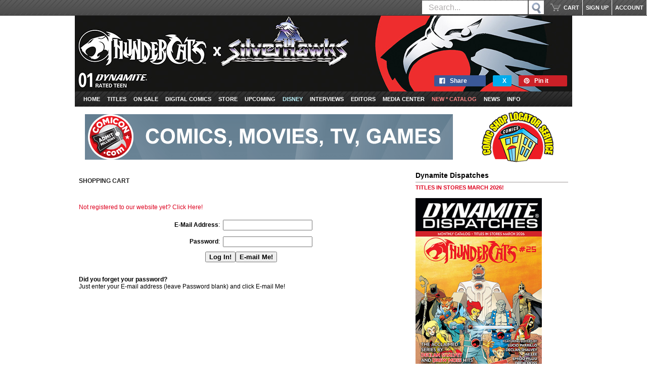

--- FILE ---
content_type: text/html
request_url: https://www.dynamite.com/cgi-bin/additem.pl?C1524103020=1
body_size: 109
content:
<head><META HTTP-EQUIV=Refresh CONTENT="0; URL=/htmlfiles/mycart.html?C1524103020=1&="></head>

--- FILE ---
content_type: text/html
request_url: https://www.dynamite.com/htmlfiles/mycart.html?C1524103020=1&=
body_size: 3572
content:
<!DOCTYPE HTML PUBLIC "-//W3C//DTD HTML 4.01 Transitional//EN" "http://www.w3c.org/TR/1999/REC-html401-19991224/loose.dtd">
<HTML xmlns="http://www.w3.org/1999/xhtml">
<HEAD>
<TITLE>Dynamite - The Official Site | Supernatural, Elvira In Horrorland Trade Paperback, Elvira In Horrorland Hardcover, The Boys and More!</TITLE>
<META name="title" content="Dynamite - The Official Site | Supernatural, Elvira In Horrorland Trade Paperback, Elvira In Horrorland Hardcover, The Boys and More!">

<META content="text/html; charset=utf-8" http-equiv=Content-Type>
<META name=description content="">
<link rel="stylesheet" Title="Dynamite Entertainment" href="DEmain.css" type="text/css" media="screen">
<script src="https://code.jquery.com/jquery-1.8.3.min.js" type="text/javascript"></script>
<script src="dynamite.js"></script>
<script type="text/javascript" src="/boards/external.php?type=JS"></script>
</head>
<body>

<!-- Google tag (gtag.js) -->
<script async src="https://www.googletagmanager.com/gtag/js?id=G-1YZE48H0P4"></script>
<script>
  window.dataLayer = window.dataLayer || [];
  function gtag(){dataLayer.push(arguments);}
  gtag('js', new Date());

  gtag('config', 'G-1YZE48H0P4');
</script>
<DIV id=cusBu3>

	<DIV class=divider><a href=orderref.html>ACCOUNT</a></DIV>

	 	 <script language="JavaScript">
	  	  var dfname = getCookie("dfname");
		  if (dfname) {
			document.write("<DIV class=divider><a href=/cgi-bin/cusopen.pl?logout=access>LOG OUT</a></DIV>");
		  }
			else {
			document.write("<DIV class=divider><a href=signup.html>SIGN UP</a></DIV>");
		  }
	 	 </script>  

  	<DIV class=divider> <A href="mycart.html">CART</A></DIV>  <DIV id=cartIcon> </DIV> 

		<DIV id=search>
			<form action="search2.html" method="get" name="search" id="search"><input type="hidden" name="0" value="19" /><input type="hidden" name="next0" />
			  <DIV id=icon> </DIV>
			<INPUT id=q name="KMPZ" type="text" value="Search..." onFocus="document.search.KMPZ.value=''"></FORM>
		</DIV>

</DIV>



<DIV id="spacer"></DIV>



<DIV id="headerBox">
	<DIV class="contents">

		<div class="social-sharing" data-permalink="http://www.dynamite.com"  style="float: right; padding-left: 35px;">

		    <a target="_blank" href="http://www.facebook.com/sharer.php?u=http://www.dynamite.com" class="share-facebook">
			 <span class="icon icon-facebook"></span>
			 <span class="share-title">Share</span>
			 <span class="share-count">0</span>
		    </a>

		    <a target="_blank" href="http://x.com/share?url=http://www.dynamite.com&text=Dare+to+be+Dynamite!" class="share-twitter">
			 <span class="icon icon-x"></span>
			 <span class="share-title">  X  </span>
		    </a>

		    <a target="_blank" href="http://pinterest.com/pin/create/button/?url=http://www.dynamite.com&media=http://www.dynamite.com/images/Dynamite-Logo-square.png&description=Dare+to+be+Dynamite!" class="share-pinterest">
			 <span class="icon icon-pinterest"></span>
			 <span class="share-title">Pin it</span>
			 <span class="share-count">0</span>
		    </a>
		</div>

	

<DIV id=nav>
<UL>
  <LI style="BORDER-LEFT: #cecece 0px solid" onClick="openURL('/');">
  <DIV>Home</DIV></LI>
  
<!--
  <LI>
  <DIV>Comics</DIV>
  <UL class=sub>
    <LI onClick="openURL('onsale.html');">On Sale &raquo;</LI>
    <LI onClick="openURL('titles.html');">Titles &raquo;</LI>
    <LI onClick="openURL('previews.html');">Previews &raquo;</LI>
  </UL>
</LI>
-->

  <LI onClick="openURL('titles.html');">
  <DIV>Titles</DIV></LI>
  <LI onClick="openURL('onsale.html');">
  <DIV>On Sale</DIV></LI>
  <LI onClick="openURL('/digital/');">
  <DIV>Digital Comics</DIV></LI>
  <LI>
  <DIV onClick="openURL('shop.html');">Store</DIV>

  <UL class=sub>
    <LI onClick="openURL('onsale.html');">On Sale</LI>
    <LI onClick="openURL('comics.html');">Upcoming Comics</LI>
<!--
    <LI onClick="openURL('highenditems.html');">High Ends</LI>
-->
    <LI onClick="openURL('premium.html');">Premium and Signed</LI>
    <LI onClick="openURL('category.html?category=DF-Dynamite_Exclusives');">Exclusives</LI>
  </UL>

</LI>
  <LI onClick="openURL('previews.html');">
  <DIV>Upcoming</DIV></LI>
  <LI onClick="openURL('/disney/');">
  <DIV style="color: #BFF5FD;">Disney</DIV></LI>
  <LI onClick="openURL('interviews.html');">
  <DIV>Interviews</DIV></LI>
<!--
  <LI onClick="openURL('infoDB.html?index=characters');">
  <DIV>Characters</DIV></LI>
  <LI onClick="openURL('infoDB.html?index=creators');">
  <DIV>Creators</DIV></LI>
-->
  <LI onClick="openURL('editor.html');">
  <DIV>Editors</DIV></LI>
  <LI onClick="openURL('mediacenter.html');">
  <DIV>Media Center</DIV></LI>
  <LI onClick="window.open('/htmlfiles/catalog/DynamiteDispatches-Jan4Mar26.pdf');">
  <DIV style="color: #ff8585;">NEW * Catalog</DIV></LI>
  <LI onClick="openURL('news.html');">
  <DIV>News</DIV></LI>
  <LI onClick="openURL('contact.html');">
  <DIV>Info</DIV></LI>
</UL>
</DIV>

</DIV>


</DIV>

<DIV id=spacer></DIV>

<table width="984" border="0" align="center" cellpadding="0" cellspacing="0">
  <tr>
    <td width="988" bgcolor="#FFFFFF"></td>
  </tr>
  <tr>
    <td><div class="spacerHor"></div></td>
  </tr>
  <tr>
    <td><table width="100%" border="0" cellspacing="0" cellpadding="3">
      <tr>
        <td height="90">
<a href="/cgi-bin/adtrack.pl?comicon_banner_101515=http://www.comicon.com&forad=1"><img src="/images/comicon_banner_101515.gif" alt="The All-New Comicon.com! from comicon.com
" border="0" width="728" height="90"></a>
</td>
        <td width="22%" height="100%">

<a href="/cgi-bin/adtrack.pl?csls=comicshoplocator.com" target="_blank"><img src="../images/csls_logo.png" border="0"></a></td>
      </tr>
    </table>
    <div class="spacerHor"><div></td>
  </tr>
  <tr>
    <td><table width="100%" border="0" cellspacing="0" cellpadding="0">
      <tr>
        <td width="657" align="left" valign="top"><table width="100%" border="0" cellspacing="0" cellpadding="0">
          <tr>
            <td bgcolor="#FFFFFF">
			<div class="t"><div class="b"><div class="l"><div class="r"><div class="bl"><div class="br"><div class="tl"><div class="topright">
        <table width="100%" border="0" cellspacing="0" cellpadding="3">
          <tr>
            <td><table width="100%" border="0" cellspacing="0" cellpadding="5">
              <tr>
                <td height="500" valign="top"><div id="MarkMid">
                  <p><strong>SHOPPING CART</strong></p>
                  <p>&nbsp;</p>
                </div><DIV id=indexPlacement>
<p align="left"><a href="signup.html">Not 
                          registered to our website yet? Click Here!</a></p>
                        <form name="form1" method="post" action="/cgi-bin/cusopen.pl">
                          <table width="288" border="0" cellspacing="0" cellpadding="3" align="center" height="105">
				<tr valign="middle"> 
				  <td width="194" align="right"><b>E-Mail 
					Address</b>:</td>
				  <td width="144"> <input type="text" style="font-weight: 700;" name="emailform">				  </td>
				</tr>
				<tr valign="middle"> 
				  <td width="194" align="right"><b>Password</b>:				  </td>
				  <td width="144"> <input type="password" style="font-weight: 700;" name="pass">				  </td>
				</tr>
				<tr align="center" valign="top"> 
				  <td height="33" colspan="2"> <input name="addItemToCartMain" type="hidden" value="C1524103020">
				    <table width="100" border="0" cellspacing="0" cellpadding="0">
					  <tr align="center" valign="middle"> 
						<td width="28%" height="2"> <input type="submit" name="Submit" style="font-weight: 700;" value="Log In!">						</td>
						<td width="30%" height="2"> <input type="submit" name="emailme" style="font-weight: 700;" value="E-mail Me!">						</td>
					  </tr>
				  </table></td>
				</tr>
			  </table>
			  <p align="left"><b>Did 
                        you forget your password?</b><br>
                  Just enter your E-mail address (leave Password 
                  blank) and click E-mail Me!</p>
	  </form>
</DIV>
                    </td>
                </tr>
              
            </table></td>
          </tr>
        </table>
</div></div></div></div></div></div></div></div></td>
          </tr>
        </table></td>
        <td width="9">&nbsp;</td>
        <td width="318" align="left" valign="top"><div class="t"><div class="b"><div class="l"><div class="r"><div class="tl"><div class="topright"><div class="bl"><div class="br">
        <table width="100%" border="0" cellspacing="0" cellpadding="3">
          <tr>
            <td><table width="100%" border="0" cellspacing="0" cellpadding="5">
              <tr>
                <td bgcolor="#FFFFFF"><div id="MarkMid">
<DIV id=Sidebar><DIV class=Title>Dynamite Dispatches</DIV></DIV>
<DIV class=title><a href="/htmlfiles/catalog/DynamiteDispatches-Jan4Mar26.pdf" target="_blank">TITLES IN STORES MARCH 2026!</a></DIV>
<DIV class=spacerVert> </DIV></DIV>
<a href="/htmlfiles/catalog/DynamiteDispatches-Jan4Mar26.pdf" target="_blank"><img src="../images/DynamiteDispatches-Jan4Mar26-Front.jpg" width="250" border="0" align="left"></a>
</DIV>
<DIV id=Sidebar>
<div class="news" id="onSaleNow">LOADING ...</div>
	<script type="text/javascript">
	ajax_loadContent('onSaleNow','/cgi-bin/sidebar.pl?read=onSaleWhole&show=');
	</script>
</DIV>
<div id="MarkMid">

	<DIV id=Sidebar>
		<DIV class=Title>Creator Interviews</DIV>
	</DIV>

	<DIV class=title>
		<a href="/htmlfiles/interviews.html?showinterview=IN11252510734">ROGER LANGRIDGE - THE MUPPETS</a>
	</DIV>

	<DIV class=spacerVert></DIV>

	<a href="/htmlfiles/interviews.html?showinterview=IN11252510734"><img src="/images/extra/MUPPETS-NOIR-01-Front.jpg" width="250" border="0" align="left"></a>
</div>
<div id="MarkMid">
<DIV id="Sidebar"><DIV class="Title">Newsletter Sign-up</DIV></DIV><DIV class=spacerVert> </DIV></DIV>

<script type="text/javascript" src="https://ui.reachmail.net/api/lists/SubscriptionForm/optin/dynamic/noredirect/0f05799f-2e8e-45a7-b5c4-a8e800e972d3"></script>
<div class="container">
    <form name="rm_signup_form" id="rm_signup_form" class="form-container" onsubmit="loadDoc('rm_signup_form'); return false;">
        <label class="form-title"> <span class="required" title="Required Field"> </span> </label>
        <input class="form-field" type="text" id="email" value="E-mail Address here..." onFocus="document.rm_signup_form.email.value=''" required /><br />
        <div class="submit-container">
            <input type="submit" class="submit-button" />
        </div>
    </form>
</div>


</td>
              </tr>
            </table></td>
          </tr>
        </table>
</div></div></div></div></div></div></div></div></td>
      </tr>
    </table></td>
  </tr>
  <tr>
    <td height="100"><div align="center">
  <p><font size="1" face="Verdana, Arial, Helvetica, sans-serif">Dynamite, Dynamite Entertainment & The Dynamite Entertainment logo &reg; <script>new Date().getFullYear()>document.write(+new Date().getFullYear());</script> Dynamite. All Rights Reserved.<br>
  All books, titles, characters, character names, slogans, logos and related marks are <font size="2">&trade;</font> and &copy; their respective owners.</font><br><a href="privacypolicy.html"><font size="1" face="Verdana, Arial, Helvetica, sans-serif">Privacy Policy &amp; Legal</font></a></p>
</div></td>
  </tr>
</table>
<p>&nbsp;</p>
<p>&nbsp;</p>
</body>
</html>

--- FILE ---
content_type: text/html
request_url: https://www.dynamite.com/boards/external.php?type=JS
body_size: 3323
content:
<!DOCTYPE html>
<html lang="en">
<HEAD>
<TITLE>Dynamite - The Official Site | Supernatural, Elvira In Horrorland Trade Paperback, Elvira In Horrorland Hardcover, The Boys and More!</TITLE>
<META name="title" content="Dynamite - The Official Site | Supernatural, Elvira In Horrorland Trade Paperback, Elvira In Horrorland Hardcover, The Boys and More!">
<META content="text/html; charset=utf-8" http-equiv=Content-Type>
<META name=description content="">
<link rel="stylesheet" Title="Dynamite Entertainment" href="DEmain.css" type="text/css" media="screen">
<script type="text/javascript" src="https://code.jquery.com/jquery-latest.js"></script>
<script src="dynamite.js"></script>
</head>
<body>

<!-- Google tag (gtag.js) -->
<script async src="https://www.googletagmanager.com/gtag/js?id=G-1YZE48H0P4"></script>
<script>
  window.dataLayer = window.dataLayer || [];
  function gtag(){dataLayer.push(arguments);}
  gtag('js', new Date());

  gtag('config', 'G-1YZE48H0P4');
</script>
<DIV id=cusBu3>

	<DIV class=divider><a href=orderref.html>ACCOUNT</a></DIV>

	 	 <script language="JavaScript">
	  	  var dfname = getCookie("dfname");
		  if (dfname) {
			document.write("<DIV class=divider><a href=/cgi-bin/cusopen.pl?logout=access>LOG OUT</a></DIV>");
		  }
			else {
			document.write("<DIV class=divider><a href=signup.html>SIGN UP</a></DIV>");
		  }
	 	 </script>  

  	<DIV class=divider> <A href="mycart.html">CART</A></DIV>  <DIV id=cartIcon> </DIV> 

		<DIV id=search>
			<form action="search2.html" method="get" name="search" id="search"><input type="hidden" name="0" value="19" /><input type="hidden" name="next0" />
			  <DIV id=icon> </DIV>
			<INPUT id=q name="KMPZ" type="text" value="Search..." onFocus="document.search.KMPZ.value=''"></FORM>
		</DIV>

</DIV>



<DIV id="spacer"></DIV>



<DIV id="headerBox">
	<DIV class="contents">

		<div class="social-sharing" data-permalink="http://www.dynamite.com"  style="float: right; padding-left: 35px;">

		    <a target="_blank" href="http://www.facebook.com/sharer.php?u=http://www.dynamite.com" class="share-facebook">
			 <span class="icon icon-facebook"></span>
			 <span class="share-title">Share</span>
			 <span class="share-count">0</span>
		    </a>

		    <a target="_blank" href="http://x.com/share?url=http://www.dynamite.com&text=Dare+to+be+Dynamite!" class="share-twitter">
			 <span class="icon icon-x"></span>
			 <span class="share-title">  X  </span>
		    </a>

		    <a target="_blank" href="http://pinterest.com/pin/create/button/?url=http://www.dynamite.com&media=http://www.dynamite.com/images/Dynamite-Logo-square.png&description=Dare+to+be+Dynamite!" class="share-pinterest">
			 <span class="icon icon-pinterest"></span>
			 <span class="share-title">Pin it</span>
			 <span class="share-count">0</span>
		    </a>
		</div>

	

<DIV id=nav>
<UL>
  <LI style="BORDER-LEFT: #cecece 0px solid" onClick="openURL('/');">
  <DIV>Home</DIV></LI>
  
<!--
  <LI>
  <DIV>Comics</DIV>
  <UL class=sub>
    <LI onClick="openURL('onsale.html');">On Sale &raquo;</LI>
    <LI onClick="openURL('titles.html');">Titles &raquo;</LI>
    <LI onClick="openURL('previews.html');">Previews &raquo;</LI>
  </UL>
</LI>
-->

  <LI onClick="openURL('titles.html');">
  <DIV>Titles</DIV></LI>
  <LI onClick="openURL('onsale.html');">
  <DIV>On Sale</DIV></LI>
  <LI onClick="openURL('/digital/');">
  <DIV>Digital Comics</DIV></LI>
  <LI>
  <DIV onClick="openURL('shop.html');">Store</DIV>

  <UL class=sub>
    <LI onClick="openURL('onsale.html');">On Sale</LI>
    <LI onClick="openURL('comics.html');">Upcoming Comics</LI>
<!--
    <LI onClick="openURL('highenditems.html');">High Ends</LI>
-->
    <LI onClick="openURL('premium.html');">Premium and Signed</LI>
    <LI onClick="openURL('category.html?category=DF-Dynamite_Exclusives');">Exclusives</LI>
  </UL>

</LI>
  <LI onClick="openURL('previews.html');">
  <DIV>Upcoming</DIV></LI>
  <LI onClick="openURL('/disney/');">
  <DIV style="color: #BFF5FD;">Disney</DIV></LI>
  <LI onClick="openURL('interviews.html');">
  <DIV>Interviews</DIV></LI>
<!--
  <LI onClick="openURL('infoDB.html?index=characters');">
  <DIV>Characters</DIV></LI>
  <LI onClick="openURL('infoDB.html?index=creators');">
  <DIV>Creators</DIV></LI>
-->
  <LI onClick="openURL('editor.html');">
  <DIV>Editors</DIV></LI>
  <LI onClick="openURL('mediacenter.html');">
  <DIV>Media Center</DIV></LI>
  <LI onClick="window.open('/htmlfiles/catalog/DynamiteDispatches-Jan4Mar26.pdf');">
  <DIV style="color: #ff8585;">NEW * Catalog</DIV></LI>
  <LI onClick="openURL('news.html');">
  <DIV>News</DIV></LI>
  <LI onClick="openURL('contact.html');">
  <DIV>Info</DIV></LI>
</UL>
</DIV>

</DIV>


</DIV>

<DIV id=spacer></DIV>

<table width="984" border="0" align="center" cellpadding="0" cellspacing="0">
  <tr>
    <td width="988" bgcolor="#FFFFFF"></td>
  </tr>
  <tr>
    <td><div class="spacerHor"></div></td>
  </tr>
  <tr>
    <td><table width="100%" border="0" cellspacing="0" cellpadding="3">
      <tr>
        <td height="90">
<a href="/cgi-bin/adtrack.pl?WerehiringBanner120812=https://www.linkedin.com/hiring/jobs/3205273143/detail/&forad=1"><img src="/images/WerehiringBanner120812.jpg" alt="We're Hiring!  Join Us! from dynamite.com
" border="0" width="728" height="90"></a>
</td>
        <td width="22%" height="100%">

<a href="/cgi-bin/adtrack.pl?csls=comicshoplocator.com" target="_blank"><img src="../images/csls_logo.png" border="0"></a></td>
      </tr>
    </table>
    <div class="spacerHor"><div></td>
  </tr>
  <tr>
    <td><table width="100%" border="0" cellspacing="0" cellpadding="0">
      <tr>
        <td width="657" align="left" valign="top"><table width="100%" border="0" cellspacing="0" cellpadding="0">
          <tr>
            <td bgcolor="#FFFFFF">
			<div class="t"><div class="b"><div class="l"><div class="r"><div class="bl"><div class="br"><div class="tl"><div class="topright">
        <table width="100%" border="0" cellspacing="0" cellpadding="3">
          <tr>
            <td><table width="100%" border="0" cellspacing="0" cellpadding="5">
              <tr>
                <td height="500" valign="top"><div id="MarkMid">
                  <p><strong>ERROR 404 </strong></p>
                    </div><DIV id=indexPlacement>
<p><font size="4" face="Verdana, Arial, Helvetica, sans-serif"><strong>OOPS! The Dreaded 404</strong></font></p>
<p><font size="2" face="Verdana, Arial, Helvetica, sans-serif"><strong><font size="3">ERROR 404 - Document Not Found.</font></strong><br>
  Are you sure you have the correct spelling?<br>
  Did you make sure the link is in all lower-case letters?<br>
  If this is a broken link, please e-mail me here: <a href="mailto: webmaster@dynamite.com">webmaster@dynamite.com</a> and I'll take a look at it.</font></p>
<p align="center"><font size="2" face="Verdana, Arial, Helvetica, sans-serif"><strong><a href="/">Please 
  Click Here To Enter Dynamite Entertainment.</a></strong></font></p>
                    </DIV>
                    </td>
                </tr>
              
            </table></td>
          </tr>
        </table>
</div></div></div></div></div></div></div></div></td>
          </tr>
        </table></td>
        <td width="9">&nbsp;</td>
        <td width="318" align="left" valign="top"><div class="t"><div class="b"><div class="l"><div class="r"><div class="tl"><div class="topright"><div class="bl"><div class="br">
        <table width="100%" border="0" cellspacing="0" cellpadding="3">
          <tr>
            <td><table width="100%" border="0" cellspacing="0" cellpadding="5">
              <tr>
                <td bgcolor="#FFFFFF"><div id="MarkMid">
<DIV id=Sidebar><DIV class=Title>Dynamite Dispatches</DIV></DIV>
<DIV class=title><a href="/htmlfiles/catalog/DynamiteDispatches-Jan4Mar26.pdf" target="_blank">TITLES IN STORES MARCH 2026!</a></DIV>
<DIV class=spacerVert> </DIV></DIV>
<a href="/htmlfiles/catalog/DynamiteDispatches-Jan4Mar26.pdf" target="_blank"><img src="../images/DynamiteDispatches-Jan4Mar26-Front.jpg" width="250" border="0" align="left"></a>
</DIV>
<DIV id=Sidebar>
<div class="news" id="onSaleNow">LOADING ...</div>
	<script type="text/javascript">
	ajax_loadContent('onSaleNow','/cgi-bin/sidebar.pl?read=onSaleWhole&show=');
	</script>
</DIV>
<div id="MarkMid">

	<DIV id=Sidebar>
		<DIV class=Title>Creator Interviews</DIV>
	</DIV>

	<DIV class=title>
		<a href="/htmlfiles/interviews.html?showinterview=IN11252510734">ROGER LANGRIDGE - THE MUPPETS</a>
	</DIV>

	<DIV class=spacerVert></DIV>

	<a href="/htmlfiles/interviews.html?showinterview=IN11252510734"><img src="/images/extra/MUPPETS-NOIR-01-Front.jpg" width="250" border="0" align="left"></a>
</div>
<div id="MarkMid">
<DIV id="Sidebar"><DIV class="Title">Newsletter Sign-up</DIV></DIV><DIV class=spacerVert> </DIV></DIV>

<script type="text/javascript" src="https://ui.reachmail.net/api/lists/SubscriptionForm/optin/dynamic/noredirect/0f05799f-2e8e-45a7-b5c4-a8e800e972d3"></script>
<div class="container">
    <form name="rm_signup_form" id="rm_signup_form" class="form-container" onsubmit="loadDoc('rm_signup_form'); return false;">
        <label class="form-title"> <span class="required" title="Required Field"> </span> </label>
        <input class="form-field" type="text" id="email" value="E-mail Address here..." onFocus="document.rm_signup_form.email.value=''" required /><br />
        <div class="submit-container">
            <input type="submit" class="submit-button" />
        </div>
    </form>
</div>


</td>
              </tr>
            </table></td>
          </tr>
        </table>
</div></div></div></div></div></div></div></div></td>
      </tr>
    </table></td>
  </tr>
  <tr>
    <td height="100"><div align="center">
  <p><font size="1" face="Verdana, Arial, Helvetica, sans-serif">Dynamite, Dynamite Entertainment & The Dynamite Entertainment logo &reg; <script>new Date().getFullYear()>document.write(+new Date().getFullYear());</script> Dynamite. All Rights Reserved.<br>
  All books, titles, characters, character names, slogans, logos and related marks are <font size="2">&trade;</font> and &copy; their respective owners.</font><br><a href="privacypolicy.html"><font size="1" face="Verdana, Arial, Helvetica, sans-serif">Privacy Policy &amp; Legal</font></a></p>
</div></td>
  </tr>
</table>
<p>&nbsp;</p>
<p>&nbsp;</p>
</body>
</html>

--- FILE ---
content_type: text/html
request_url: https://www.dynamite.com/cgi-bin/sidebar.pl?read=onSaleWhole&show=
body_size: 410
content:
<table border="0" cellspacing="0" cellpadding="4">
<tr align="left" valign="top">
<td>
	<DIV id=Sidebar><DIV class=Title>Comics On Sale This Week!  <a href="#" onclick="ajax_loadContent('onSaleNow','/cgi-bin/sidebar.pl?read=onSaleWhole&show=1'); return false"><img src="images/arrow-r.png" border="0"></a>
 </DIV></DIV>
	<DIV class=spacerHor> </DIV>
	<a href="viewProduct.html?PRO=C72513035988904011"><strong>SUPERNATURAL #4</strong></a>	<DIV class=spacerHor> </DIV><div id="image"><a href="viewProduct.html?PRO=C72513035988904011"><img src="../images/TNSupernatural04BMessias.jpg" width="250" border="0" align="left"></a></div></DIV></td>
</tr>
</table>

--- FILE ---
content_type: text/css
request_url: https://www.dynamite.com/htmlfiles/DEmain.css
body_size: 5819
content:
html, body {
	margin-top: 0px; margin-right: 0px; margin-bottom: 0px; margin-left: 0px; height:100%;


/*
	background: url("/images/Audible_Skin_072219.jpg"); no-repeat center center fixed;  
	background-color: #000;


		Restore this and the edit body /httpdocs/wordpress/wp-content/themes/colormag-pro/style.css at line 1839

	Comicon.com background color: #5c7689

	background-color: #FFF;



	background: url(../images/DE_BK_041513_2.jpg); width: 100%;

	background-color: #cecece;

*/

	background-color: #FFF;
	
	
                                                        
	background-repeat: no-repeat;
	background-position: top;
	text-align:center;
}

//.t {background: url(images/dt.png) 0 0 repeat-x; width: 100%}
//.b {background: url(images/dt.png) 0 100% repeat-x}
//.l {background: url(images/dt.png) 0 0 repeat-y}
//.r {background: url(images/dt.png) 100% 0 repeat-y}
//.bl {background: url(images/corner_bl.png) 0 100% no-repeat}
//.br {background: url(images/corner_br.png) 100% 100% no-repeat;}
//.tl {background: url(images/corner_tl.png) 0 0 no-repeat}
//.topright {background: url(images/corner_tr.png) 100% 0 no-repeat; padding=10px;} 


.left {
	FLOAT: left
}
.right {
	FLOAT: right
}
.center {
	TEXT-ALIGN: center
}
.spacer {
	LINE-HEIGHT: 0; WIDTH: 0px; HEIGHT: 0px; CLEAR: both
}
#spacer {
	LINE-HEIGHT: 0; WIDTH: 100%; HEIGHT: 0px; CLEAR: both
}
.back {
	MARGIN: 10px 0px; FONT-SIZE: 18px; FONT-WEIGHT: bold
}
.image IMG {
	BORDER-BOTTOM: #9d9999 1px solid; BORDER-LEFT: #9d9999 1px solid; BORDER-TOP: #9d9999 1px solid; BORDER-RIGHT: #9d9999 1px solid
}
#image IMG {
	BORDER-BOTTOM: #9d9999 1px solid; BORDER-LEFT: #9d9999 1px solid; BORDER-TOP: #9d9999 1px solid; BORDER-RIGHT: #9d9999 1px solid; PADDING-LEFT: 0px; PADDING-RIGHT: 0px; MARGIN-RIGHT: 10px; MARGIN-BOTTOM: 10px;
}
IMG {
	VERTICAL-ALIGN: bottom; 
}
UL {
	PADDING-BOTTOM: 0px; LIST-STYLE-TYPE: none; MARGIN: 0px 10px; PADDING-LEFT: 0px; PADDING-RIGHT: 0px; LIST-STYLE-IMAGE: none; PADDING-TOP: 0px
}
H1 {
	BORDER-BOTTOM: 0px; BORDER-LEFT: 0px; MARGIN: 0px; BORDER-TOP: 0px; FONT-WEIGHT: bold; BORDER-RIGHT: 0px
}
H2 {
	text-transform: capitalize; BORDER-BOTTOM: 0px; BORDER-LEFT: 0px; MARGIN: 0px; BORDER-TOP: 0px; FONT-WEIGHT: bold; BORDER-RIGHT: 0px;
}
H3 {
	text-transform: capitalize; BORDER-BOTTOM: 0px; BORDER-LEFT: 0px; MARGIN: 0px; BORDER-TOP: 0px; FONT-WEIGHT: bold; BORDER-RIGHT: 0px
}
H1 A {
	COLOR: #000
}
H2 {
	COLOR: #000
}
A {
	COLOR: #000
}
H3 {
	COLOR: #000
}
A {
	COLOR: #000
}
H2 {
	MARGIN-BOTTOM: 10px; FONT-SIZE: 18px
}
H3 {
	BORDER-BOTTOM: #cecece 1px solid; PADDING-BOTTOM: 8px; MARGIN-BOTTOM: 8px; FONT-SIZE: 14px
}
A {
	COLOR: #dd001e; TEXT-DECORATION: none
}
A:hover {
	TEXT-DECORATION: underline
}
#cusBox {

}
#cusBu {
	FLOAT: right; PADDING-TOP: 0px; background: white; -moz-opacity:0.7;opacity: 0.7; filter:alpha(opacity=70); 
}
#cusBu DIV {
	PADDING-BOTTOM: 2px; MIN-HEIGHT: 20px; PADDING-LEFT: 4px; PADDING-RIGHT: 4px; FLOAT: left; VERTICAL-ALIGN: bottom; PADDING-TOP: 2px
}
#cusBu DIV.divider {
	BORDER-RIGHT: #cecece 1px solid; FONT-FAMILY: Helvetica, Arial, sans-serif; FONT-SIZE: 12px; LINE-HEIGHT: 22px;
}
#cusBu A {
	COLOR: #666; FONT-WEIGHT: bold
}
#cusBu #search {
	BORDER-BOTTOM: medium none; BORDER-LEFT: medium none; BORDER-TOP: medium none; BORDER-RIGHT: medium none
}
#cusBu #search #icon {
	POSITION: absolute; WIDTH: 21px; BACKGROUND: url(images/search.png) no-repeat left top; HEIGHT: 21px
}
#cusBu #search #q {
	BORDER-BOTTOM: #dddddd 1px solid; BORDER-LEFT: #dddddd 1px solid; PADDING-BOTTOM: 3px; LINE-HEIGHT: 1px; PADDING-LEFT: 12px; PADDING-RIGHT: 5px; COLOR: #9d9999; MARGIN-LEFT: 11px; FONT-SIZE: 10px; BORDER-TOP: #dddddd 1px solid; BORDER-RIGHT: #dddddd 1px solid; PADDING-TOP: 3px
}

#emailSignUp {
	BORDER-BOTTOM: medium none; BORDER-LEFT: medium none; BORDER-TOP: medium none; BORDER-RIGHT: medium none;
}
#emailSignUp #icon {
	POSITION: relative; WIDTH: 25px; BACKGROUND: url(images/arrow-r.png) no-repeat left top; HEIGHT: 25px; FLOAT: left;
}
#emailSignUp #emailaddress {
	BORDER-BOTTOM: #000 1px solid; BORDER-LEFT: #000 1px solid; PADDING-BOTTOM: 3px; LINE-HEIGHT: 1px; PADDING-LEFT: 12px; PADDING-RIGHT: 5px; COLOR: #9d9999; MARGIN-LEFT: 11px; FONT-SIZE: 16px; BORDER-TOP: #000 1px solid; BORDER-RIGHT: #000 1px solid; PADDING-TOP: 5px FLOAT: left;
}



#cusBu2 {
/*
	FLOAT: right;
	PADDING-TOP: 16px;
*/
}
#cusBu3 {
	FLOAT: right;
	PADDING-TOP: 0px;
	background: black; 

	-moz-opacity:0.8;opacity:0.8; filter:alpha(opacity=80);
	BACKGROUND: url(../images/grayBlock4.png);
	width: 100%;
	height: 30px;
	BORDER-BOTTOM: #000 1px solid; 
}
#cusBu3 DIV {
	PADDING-BOTTOM: 1px; MIN-HEIGHT: 20px; PADDING-LEFT: 6px; PADDING-RIGHT: 6px; FLOAT: right; PADDING-TOP: 1px;
}
#cusBu3 DIV.divider {
	BORDER-RIGHT: #fff 1px solid; FONT-FAMILY: Helvetica, Arial, sans-serif; FONT-SIZE: 11px; LINE-HEIGHT: 28px;
}
#cusBu3 A {
	COLOR: #fff; FONT-WEIGHT: bold;
}
#cusBu3 #cartIcon {
	WIDTH: 8px; BACKGROUND: url(images/cart.png) no-repeat left top; HEIGHT: 15px; MARGIN-TOP: 7px;
}
#cusBu3 #search {
	BORDER-BOTTOM: medium none; BORDER-LEFT: medium none; BORDER-TOP: medium none; BORDER-RIGHT: medium none
}
#cusBu3 #search #icon {
	WIDTH: 25px; BACKGROUND: url(images/mag_search.png) no-repeat left top; HEIGHT: 25px; MARGIN-LEFT: 2px;
}
#cusBu3 #search #q {
	BORDER-BOTTOM: #fff 1px solid; BORDER-LEFT: #ffffff 1px solid; PADDING-BOTTOM: 3px; LINE-HEIGHT: 1px; PADDING-LEFT: 12px; PADDING-RIGHT: 5px; COLOR: #9d9999; MARGIN-LEFT: 11px; FONT-SIZE: 16px; BORDER-TOP: #ffffff 0px solid; BORDER-RIGHT: #ffffff 0px solid; PADDING-TOP: 5px
}


#headerBox {
	width: 984px;
	height: 180px;
	BACKGROUND: url(/images/WebBanner121925.jpg) no-repeat left top;
	position: relative;
	clear: both;
	margin:0px auto;
	bottom: 0;
}

#headerBox .contents {
	position: absolute;
	margin:0px auto;
	bottom: 0;
}

#nav {
	width: 984px;
	height: 30px;
	BACKGROUND: url(../images/grayBlock4.png);
	margin:0px auto;
	clear: both; TEXT-ALIGN: center; 
}
#nav UL {
	TEXT-TRANSFORM: uppercase;
	position: relative;

}
#nav UL DIV {
	PADDING-BOTTOM: 4px; PADDING-LEFT: 5px; PADDING-RIGHT: 5px; PADDING-TOP: 4px; FONT-FAMILY: Helvetica, Arial, sans-serif; FONT-SIZE: 11px;  LINE-HEIGHT: 18px;
}
#nav UL LI {
	POSITION: relative; PADDING-BOTTOM: 2px; MARGIN: 0px; PADDING-LEFT: 2px; PADDING-RIGHT: 2px; FLOAT: left; COLOR: #fff; CURSOR: pointer; FONT-WEIGHT: bold; BORDER-RIGHT: #cecece 0px solid; PADDING-TOP: 2px;  FONT-FAMILY: Helvetica, Arial, sans-serif; FONT-SIZE: 11px;  LINE-HEIGHT: 18px;
}
#nav UL A {
	PADDING-BOTTOM: 2px; PADDING-LEFT: 2px; WIDTH: 100%; PADDING-RIGHT: 2px; COLOR: #dd001e; TEXT-DECORATION: none; PADDING-TOP: 2px
}
#nav UL A:hover {
	COLOR: #fff
}
#nav UL LI:hover DIV {
	BACKGROUND-COLOR: #6e6e6e; COLOR: #fff; 
}
#nav UL LI.divider {
	PADDING-BOTTOM: 0px; MARGIN: 0px; PADDING-LEFT: 0px; PADDING-RIGHT: 0px; HEIGHT: 100%; BORDER-RIGHT: #cecece 1px solid; PADDING-TOP: 0px
}
#nav UL LI UL {
	POSITION: fixed; DISPLAY: none; MARGIN-LEFT: -40px
}
#nav UL LI:hover UL {
	DISPLAY: block
}
#nav UL LI UL LI {
	BORDER-BOTTOM: medium none; BORDER-LEFT: medium none; PADDING-BOTTOM: 0px; PADDING-LEFT: 0px; PADDING-RIGHT: 5px; BACKGROUND: none transparent scroll repeat 0% 0%; FLOAT: left; BORDER-TOP: medium none; BORDER-RIGHT: medium none; PADDING-TOP: 8px; clear: both;
}
#nav UL LI UL LI:hover {
	COLOR: #000
}

#nav .sub {
	POSITION: absolute; PADDING-BOTTOM: 2px; MARGIN: 0px; PADDING-LEFT: 2px; PADDING-RIGHT: 2px; FLOAT: left; CURSOR: pointer; FONT-WEIGHT: bold; BORDER-RIGHT: #cecece 0px solid; PADDING: 5px;  FONT-FAMILY: Helvetica, Arial, sans-serif; FONT-SIZE: 20px;  LINE-HEIGHT: 18px; BACKGROUND-COLOR: #6e6e6e; COLOR: #fff; white-space: nowrap;
}


#content {
	PADDING-BOTTOM: 9px; PADDING-LEFT: 9px; PADDING-RIGHT: 9px; PADDING-TOP: 9px
}
#bios H2 {
	MARGIN-LEFT: 5px
}
#bios .item {
	BORDER-BOTTOM: #dd001e 1px solid; BORDER-LEFT: #dd001e 1px solid; BACKGROUND-COLOR: #f9f367; MARGIN: 0px 6px 10px; WIDTH: 145px; FLOAT: left; BORDER-TOP: #dd001e 1px solid; BORDER-RIGHT: #dd001e 1px solid
}
#bios .item:hover {
	BORDER-BOTTOM: #000 1px solid; BORDER-LEFT: #000 1px solid; BACKGROUND-COLOR: #fff; BORDER-TOP: #000 1px solid; BORDER-RIGHT: #000 1px solid
}
#bios .name {
	TEXT-ALIGN: center; PADDING-BOTTOM: 5px; PADDING-LEFT: 5px; PADDING-RIGHT: 5px; COLOR: #000; FONT-WEIGHT: bold; PADDING-TOP: 5px;  FONT-SIZE: 10px
}
#bios .name A {
	TEXT-ALIGN: center; PADDING-BOTTOM: 5px; PADDING-LEFT: 5px; PADDING-RIGHT: 5px; COLOR: #000; FONT-WEIGHT: bold; PADDING-TOP: 5px;  FONT-SIZE: 10px
}
#bios .right {
	MARGIN: 0px 0px 10px 10px
}
#bios .description {
	PADDING-BOTTOM: 20px; MARGIN: 0px 5px
}
#bios H3 {
	BORDER-BOTTOM: medium none; BORDER-LEFT: medium none; PADDING-BOTTOM: 0px; MARGIN: 0px; PADDING-LEFT: 0px; PADDING-RIGHT: 0px; BORDER-TOP: medium none; BORDER-RIGHT: medium none; PADDING-TOP: 0px
}
#bios .sort {
	TEXT-ALIGN: right; PADDING-BOTTOM: 10px; PADDING-LEFT: 0px; PADDING-RIGHT: 10px; COLOR: #666; FONT-SIZE: 10px; PADDING-TOP: 0px
}
#bios .sort STRONG {
	COLOR: #000
}
#bios .image IMG {
	BORDER-BOTTOM: medium none; BORDER-LEFT: medium none; BORDER-TOP: medium none; BORDER-RIGHT: medium none
}


#popUpContainer {
	 BACKGROUND-COLOR: #fff; -moz-opacity:0.95;opacity: 0.95; filter:alpha(opacity=95);
/*
	-moz-border-radius: 15px 15px 15px 15px;
	-webkit-border-radius: 15px 15px 15px 15px;
	 border-radius: 15px 15px 15px 15px;
*/
    -webkit-box-shadow: 0 3px 10px 1px rgba(0, 0, 0, 0.5), 0 2px 3px rgba(0, 0, 0, 0.3), 0 0px 0px rgba(0, 0, 0, 0.0) inset;
       -moz-box-shadow: 0 3px 10px 1px rgba(0, 0, 0, 0.5), 0 2px 3px rgba(0, 0, 0, 0.3), 0 0px 0px rgba(0, 0, 0, 0.0) inset;
            box-shadow: 0 3px 10px 1px rgba(0, 0, 0, 0.3), 0 2px 3px rgba(0, 0, 0, 0.3), 0 0px 0px rgba(0, 0, 0, 0.3) inset;
}

#popUpContainer .box {
/*
	-moz-border-radius: 0px 0px 15px 15px;
	-webkit-border-radius: 0px 0px 15px 15px;
	 border-radius: 0px 0px 15px 15px;
*/
	PADDING-BOTTOM: 10px; PADDING-TOP: 10px; PADDING-LEFT: 10px; PADDING-RIGHT: 10px;
}

#popUpContainer .title {
	COLOR: #000; FONT-SIZE: 18px; FONT-FAMILY: Arial, Helvetica; LINE-HEIGHT: 18px; PADDING-TOP: 10px;
}


#sellBox {
	WIDTH:927px; DISPLAY: inline-block; MARGIN: 10px 10px 10px 10px; PADDING: 10px 10px 10px 10px; position:relative; background-image: url("/images/blue.png"); background-repeat: repeat;
/*
	-moz-border-radius: 15px 15px 15px 15px;
	-webkit-border-radius: 15px 15px 15px 15px;
	 border-radius: 15px 15px 15px 15px;
*/
}

#sellBox .innerBox {
	WIDTH:100%; DISPLAY: inline-block; BACKGROUND-COLOR: #fff; position:relative; CURSOR: pointer;
/*
	-moz-border-radius: 15px 15px 15px 15px;
	-webkit-border-radius: 15px 15px 15px 15px;
	 border-radius: 15px 15px 15px 15px;
*/
}

#sellBox .titleBox {
	WIDTH:100%; DISPLAY: inline-block; PADDING-TOP: 10px; PADDING-BOTTOM: 10px;  background-image: url("/images/yellow.png"); background-repeat: repeat; position:relative; FONT-SIZE: 22px; FONT-FAMILY: Arial, Helvetica; COLOR: #000; FONT-WEIGHT: bold; TEXT-ALIGN: center;
/*
	-moz-border-radius: 15px 15px 0px 0px;
	-webkit-border-radius: 15px 15px 0px 0px;
	 border-radius: 15px 15px 0px 0px;
*/
}

#sellBox .image {
	DISPLAY: inline-block; WIDTH:350px;  position:relative; BORDER-BOTTOM: #9d9999 1px solid; BORDER-LEFT: #9d9999 1px solid; BORDER-TOP: #9d9999 1px solid; BORDER-RIGHT: #9d9999 1px solid; MARGIN-BOTTOM: 15px; MARGIN-LEFT: 15px; MARGIN-RIGHT: 5px; MARGIN-TOP: 15px; FLOAT: left
}
#sellBox .description {
	DISPLAY: inline-block; WIDTH:500px; MARGIN: 10px 10px 10px 10px; FONT-SIZE: 16px; FONT-FAMILY: Arial, Helvetica; COLOR: #000; TEXT-ALIGN: left; PADDING-BOTTOM: 5px; PADDING-LEFT: 5px; PADDING-RIGHT: 5px; PADDING-TOP: 5px; FLOAT: left
}
#sellBox .description b {
	FONT-SIZE: 18px; FONT-FAMILY: Arial, Helvetica; COLOR: #cf3d2d;
}
#store {
	WIDTH: 100%; TEXT-ALIGN: center;
}

#store .items {
	width:250px; DISPLAY: inline-block; MARGIN: 35px 10px 10px 35px; position:relative;

}

#store .header {
	WIDTH:100%; DISPLAY: inline-block; MARGIN-TOP: 25px; PADDING-TOP: 10px; PADDING-BOTTOM: 10px;  background-image: url("/images/yellow.png"); background-repeat: repeat; position:relative; FONT-SIZE: 22px; FONT-FAMILY: Arial, Helvetica; COLOR: #000; FONT-WEIGHT: bold; TEXT-ALIGN: center;
}
#store .subheader {
	WIDTH:100%; DISPLAY: inline-block; PADDING-BOTTOM: 10px;  FONT-SIZE: 14px; FONT-FAMILY: Arial, Helvetica; COLOR: #0e0e0e; FONT-WEIGHT: bold; TEXT-ALIGN: center;
}

#store .container {
	background-image: url("/images/blue.png"); background-repeat: repeat; HEIGHT: 175px; OVERFLOW:hidden;
/*
	-moz-border-radius: 0px 0px 15px 15px;
	-webkit-border-radius: 0px 0px 15px 15px;
	 border-radius: 0px 0px 15px 15px;
*/
}

#store .price {
	TEXT-ALIGN: center; PADDING-BOTTOM: 5px; PADDING-LEFT: 5px; PADDING-RIGHT: 5px; FONT-WEIGHT: bold; PADDING-TOP: 5px;  FONT-SIZE: 16px; FONT-FAMILY: Arial, Helvetica;
}
#store .name {
	TEXT-ALIGN: center; PADDING-BOTTOM: 5px; PADDING-LEFT: 5px; PADDING-RIGHT: 5px; FONT-WEIGHT: bold; PADDING-TOP: 5px;  FONT-SIZE: 14px; FONT-FAMILY: Arial, Helvetica; COLOR: #fbfbfb; HEIGHT: 50px;
}
#store .name A {
	TEXT-ALIGN: center; PADDING-BOTTOM: 5px; PADDING-LEFT: 5px; PADDING-RIGHT: 5px; FONT-WEIGHT: bold; PADDING-TOP: 5px;  FONT-SIZE: 14px; FONT-FAMILY: Arial, Helvetica; COLOR: #fbfbfb; HEIGHT: 50px;
}
#store .description {
	MARGIN: 5px 5px; 5px 5px; FONT-SIZE: 11px; FONT-FAMILY: Arial, Helvetica; TEXT-ALIGN: left; PADDING-BOTTOM: 5px; PADDING-LEFT: 5px; PADDING-RIGHT: 5px; PADDING-TOP: 5px;
}
#store .image IMG {
	BORDER-BOTTOM: medium none; BORDER-LEFT: medium none; BORDER-TOP: medium none; BORDER-RIGHT: medium none; MARGIN: 0px 0px 0px 0px
}



#storeFront {
	WIDTH: 100%; HEIGHT: 500px; TEXT-ALIGN: center;
}
#storeFront .items {
	width:125px; HEIGHT: 100%; DISPLAY: inline-block; MARGIN: 15px 5px 5px 15px; position:relative; vertical-align: top;
}
#storeFront .header {
	WIDTH:100%; DISPLAY: inline-block; MARGIN-TOP: 25px; PADDING-TOP: 10px; PADDING-BOTTOM: 10px;  BACKGROUND: url(../images/grayBlock4.png); background-repeat: repeat; position:relative; FONT-SIZE: 14px; FONT-FAMILY: Arial, Helvetica; COLOR: #FFF; TEXT-ALIGN: center;
}
#storeFront .menuheader {
	WIDTH:100%; DISPLAY: inline-block; MARGIN-TOP: 0px; PADDING-TOP: 2px; PADDING-BOTTOM: 2px;  BACKGROUND-COLOR: #1E1E1E; background-repeat: repeat; position:relative;
}
#storeFront .footer {
	WIDTH:100%; DISPLAY: inline-block; MARGIN-TOP: 0px; PADDING-TOP: 2px; PADDING-BOTTOM: 2px;  BACKGROUND-COLOR: #1E1E1E; background-repeat: repeat; position:relative; FONT-SIZE: 12px; FONT-FAMILY: Arial, Helvetica; COLOR: #FFF; TEXT-ALIGN: right;
}
#storeFront .menuBlock {
	DISPLAY: inline-block; BACKGROUND-COLOR: #1E1E1E; background-repeat: repeat; position:relative; FONT-SIZE: 10px; FONT-FAMILY: Arial, Helvetica; COLOR: #FFF; TEXT-ALIGN: center; PADDING-RIGHT: 20px; PADDING-LEFT: 20px;
}
#storeFront .menuBlock:hover {
	DISPLAY: inline-block; BACKGROUND-COLOR: #353535; background-repeat: repeat; position:relative; FONT-SIZE: 10px; FONT-FAMILY: Arial, Helvetica; COLOR: #FFF; TEXT-ALIGN: center; PADDING-RIGHT: 20px; PADDING-LEFT: 20px; CURSOR: pointer;
}
#storeFront #container {
	HEIGHT: 400px;
}
#storeFront .price {
	TEXT-ALIGN: center; PADDING-BOTTOM: 5px; PADDING-LEFT: 5px; PADDING-RIGHT: 5px; FONT-WEIGHT: bold; PADDING-TOP: 2px;  FONT-SIZE: 11px; FONT-FAMILY: Arial, Helvetica; COLOR: #dd001e;
}
#storeFront .name {
	TEXT-ALIGN: center; PADDING-BOTTOM: 5px; PADDING-LEFT: 5px; PADDING-RIGHT: 5px; FONT-WEIGHT: bold; PADDING-TOP: 1px;  FONT-SIZE: 11px; FONT-FAMILY: Arial, Helvetica; COLOR: #323232;
}
#storeFront .name A {
	TEXT-ALIGN: center; PADDING-BOTTOM: 5px; PADDING-LEFT: 5px; PADDING-RIGHT: 5px; FONT-WEIGHT: bold; PADDING-TOP: 1px;  FONT-SIZE: 11px; FONT-FAMILY: Arial, Helvetica; COLOR: #323232;
}
#storeFront .description {
	MARGIN: 5px 5px; 5px 5px; FONT-SIZE: 8px; FONT-FAMILY: Arial, Helvetica; TEXT-ALIGN: left; PADDING-BOTTOM: 5px; PADDING-LEFT: 5px; PADDING-RIGHT: 5px; PADDING-TOP: 5px;
}
#storeFront .image IMG {
	BORDER-BOTTOM: medium none; BORDER-LEFT: medium none; BORDER-TOP: medium none; BORDER-RIGHT: medium none; MARGIN: 0px 0px 0px 0px
}
#storeFront .arrow-right {
	DISPLAY: inline-block; 
	width: 0; 
	height: 0; 
	border-top: 20px solid transparent;
	border-bottom: 20px solid transparent;
	
	border-left: 20px solid black;
	margin-left: 10px;
	margin-bottom:-200px;
	
}

#storeFront .arrow-left {
	DISPLAY: inline-block; 
	width: 0; 
	height: 0; 
	border-top: 20px solid transparent;
	border-bottom: 20px solid transparent; 
	
	border-right:20px solid black;	
	margin-bottom:-200px;
	CURSOR: pointer;

}





#right #related-bios {
	PADDING-BOTTOM: 20px
}
#related-bios #title {
	BORDER-BOTTOM: #9d9999 1px solid; PADDING-BOTTOM: 5px; TEXT-TRANSFORM: uppercase; MARGIN-BOTTOM: 10px; COLOR: #dd001e; FONT-WEIGHT: bold;
}
#related-bios .item {
	PADDING-BOTTOM: 10px
}
#related-bios .image {
	WIDTH: 80px; FLOAT: left; MARGIN-RIGHT: 8px
}
#related-bios .details {
	LINE-HEIGHT: 14px; WIDTH: 210px; FLOAT: right; TEXT-ALIGN: left;
}
#related-bios .title {
	TEXT-TRANSFORM: uppercase; FONT-WEIGHT: bold; FONT-SIZE: 12px;
}
#related-bios .info {
	PADDING-BOTTOM: 10px; FONT-SIZE: 10px; 
}
#newsChannel {
	FONT-FAMILY: Arial, Helvetica; COLOR: #dd001e; FONT-SIZE: 18px; FONT-WEIGHT: bold;
}
#newsChannel a {
	text-decoration: none; color: #000000;
}
#newsChannel a:hover {
	text-decoration: underline; color: #000000;
}
#FrontNewsImage IMG {
	BORDER-BOTTOM: #9d9999 1px solid; BORDER-LEFT: #9d9999 1px solid; BORDER-TOP: #9d9999 1px solid; BORDER-RIGHT: #9d9999 1px solid; MARGIN-BOTTOM: 5px; MARGIN-LEFT: 2px; MARGIN-RIGHT: 10px; MARGIN-TOP: 10px;
}
#newsPubdate {
	FONT-FAMILY: Arial, Helvetica; FONT-SIZE: 10px;
}
#newsDescription {
	FONT-FAMILY: Arial, Helvetica; FONT-SIZE: 12px; COLOR: #232323; PADDING-BOTTOM: 10px; PADDING-LEFT: 0px; PADDING-RIGHT: 0px; PADDING-TOP: 10px; LINE-HEIGHT: 18px; 
}
#newsDescription IMG {
	BORDER-BOTTOM: #9d9999 1px solid; BORDER-LEFT: #9d9999 1px solid; BORDER-TOP: #9d9999 1px solid; BORDER-RIGHT: #9d9999 1px solid; MARGIN-BOTTOM: 5px; MARGIN-LEFT: 5px; MARGIN-RIGHT: 5px; MARGIN-TOP: 0px;
}
#newsDescription ul li {
	FONT-FAMILY: Arial, Helvetica; FONT-SIZE: 12px; COLOR: #232323; PADDING-BOTTOM: 4px; PADDING-LEFT: 0px; PADDING-RIGHT: 0px; PADDING-TOP: 4px; BORDER-BOTTOM: #9d9999 2px solid; BORDER-LEFT: #9d9999 0px solid; BORDER-TOP: #9d9999 0px solid; BORDER-RIGHT: #9d9999 0px solid; border-style: dotted; 
}
#newsDescription ul li:before {
	content: "\00BB \0020";
}

#newsLink {
	FONT-FAMILY: Arial, Helvetica; TEXT-ALIGN: right; FONT-WEIGHT: bold; COLOR: #dd001e; FONT-SIZE: 12px;
}
#newsLink {
	FONT-FAMILY: Arial, Helvetica; TEXT-ALIGN: right; FONT-WEIGHT: bold; COLOR: #dd001e; FONT-SIZE: 12px;
}
#bodyFormat {
	MARGIN-BOTTOM: 20px; FONT-FAMILY: Arial, Helvetica; FONT-SIZE: 12px;
}
#indexPlacement {
	MARGIN-BOTTOM: 20px; FONT-FAMILY: Arial, Helvetica; FONT-SIZE: 12px;
}
#indexPlacement UL {
	MARGIN: 0px; COLOR: #666666; FONT-SIZE: 10px
}
#indexPlacement LI {
	BORDER-BOTTOM: #9d9999 1px solid; PADDING-BOTTOM: 8px; LINE-HEIGHT: 12px; PADDING-LEFT: 0px; PADDING-RIGHT: 0px; CURSOR: pointer; PADDING-TOP: 8px
}
#indexPlacement STRONG {
	COLOR: #dd001e; FONT-SIZE: 12px; FONT-WEIGHT: bold
}
#indexPlacement LI:hover {
	BACKGROUND-COLOR: #f1f1f1
}
#indexPlacement .title {
	BORDER-BOTTOM: #9d9999 1px solid; PADDING-BOTTOM: 5px; COLOR: #000; FONT-SIZE: 14px; FONT-WEIGHT: bold
}
#indexPlacement .title A {
	COLOR: #000000
}

#indexPlacement .image img  {
	BORDER-BOTTOM: #9d9999 1px solid; BORDER-LEFT: #9d9999 1px solid; BORDER-TOP: #9d9999 1px solid; BORDER-RIGHT: #9d9999 1px solid; BORDER-BOTTOM: #9d9999 1px solid; BORDER-LEFT: #9d9999 1px solid; BORDER-TOP: #9d9999 1px solid; BORDER-RIGHT: #9d9999 1px solid; PADDING-LEFT: 0px; PADDING-RIGHT: 0px; MARGIN-RIGHT: 10px; MARGIN-BOTTOM: 10px; float: left;
}



#item {
	MARGIN-BOTTOM: 20px
}
#item #item-left {
	WIDTH: 300px; FLOAT: left; CLEAR: right
}
#item #item-right {
	WIDTH: 320px; PADDING-RIGHT: 5px; FLOAT: right
}
#item {
	MARGIN-BOTTOM: 10px
}
#item H2 {
	MARGIN-BOTTOM: 10px
}
#item #credits {
	MARGIN-BOTTOM: 10px
}
#item #description {
	MARGIN-BOTTOM: 10px
}
#item #details {
	MARGIN-BOTTOM: 10px
}
#item #shopping {
	MARGIN-BOTTOM: 10px
}
#item #variants {
	MARGIN-BOTTOM: 10px
}
#item #image {
	MARGIN-BOTTOM: 10px
}
#MarkMid {
	FONT-FAMILY: Arial, Helvetica; FONT-SIZE: 12px;COLOR: #232323;
}
#MarkMidProductXXX {
	FONT-FAMILY: Arial, Helvetica; FONT-SIZE: 11px;COLOR: #232323; text-transform: capitalize; 
}

#MarkMidProduct {
	FONT-FAMILY: Arial, Helvetica; FONT-SIZE: 11px;COLOR: #232323; LINE-HEIGHT: 18px;
}

#Sidebar {
	FONT-FAMILY: Arial, Helvetica; FONT-SIZE: 11px; COLOR: #dd001e; text-transform: capitalize; WIDTH: 100%;
}
#Sidebar .Title {
	BORDER-BOTTOM: #9d9999 1px solid; PADDING-BOTTOM: 5px; COLOR: #000; FONT-SIZE: 14px; FONT-WEIGHT: bold
}
#Sidebar .Title A {
	COLOR: #000000
}
#CatProFooter {
	FLOAT: right; MARGIN-RIGHT: 15px; WIDTH: 90px; display:inline;
}

.item {
	TEXT-ALIGN: center;
}

.title {
	WIDTH: 100%; PADDING-BOTTOM: 5px; LINE-HEIGHT: 11px; PADDING-LEFT: 0px; PADDING-RIGHT: 0px; FONT-SIZE: 11px; FONT-WEIGHT: bold; PADDING-TOP: 5px; text-transform: capitalize;
}
.titleCat {
	WIDTH: 100%; PADDING-BOTTOM: 5px; LINE-HEIGHT: 11px; PADDING-LEFT: 0px; PADDING-RIGHT: 0px; FONT-SIZE: 11px; FONT-WEIGHT: bold; PADDING-TOP: 5px; text-transform: capitalize; FONT-SIZE: 11px; FONT-WEIGHT: bold; FONT-FAMILY: Arial, Helvetica;  
}


#titles DIV.family-title {
	BORDER-BOTTOM: #cecece 0px solid; PADDING-BOTTOM: 20px; MARGIN-BOTTOM: 20px; CLEAR: both
}
#titles #logo {
	BORDER-BOTTOM: #cecece 1px solid; TEXT-ALIGN: center; PADDING-BOTTOM: 20px
}
#titles DIV.category {
	BORDER-BOTTOM: #cecece 1px solid; PADDING-BOTTOM: 5px; PADDING-LEFT: 5px; PADDING-RIGHT: 5px; CURSOR: pointer; FONT-WEIGHT: bold; PADDING-TOP: 5px; FONT-FAMILY: Arial, Helvetica; FONT-SIZE: 12px;
}
#titles DIV.category:hover {
	BACKGROUND-COLOR: #dd001e; COLOR: #fff
}
#titles #recent H2 {
	PADDING-BOTTOM: 10px; TEXT-TRANSFORM: uppercase; COLOR: #000; FONT-WEIGHT: bold
}
#titles #recent .details {
	LINE-HEIGHT: 14px; WIDTH: 180px; FLOAT: right
}



#qty {
	BORDER-BOTTOM: #9d9999 1px solid; TEXT-ALIGN: center; BORDER-LEFT: #9d9999 1px solid; PADDING-BOTTOM: 3px; MARGIN: 0px 5px 0px 0px; PADDING-LEFT: 3px; WIDTH: 20px; PADDING-RIGHT: 3px; COLOR: #666; BORDER-TOP: #9d9999 1px solid; FONT-WEIGHT: bold; BORDER-RIGHT: #9d9999 1px solid; PADDING-TOP: 3px
}


#lightbox{
	background-color:#eee;
	padding: 10px;
	border-bottom: 2px solid #666;
	border-right: 2px solid #666;
	}
#lightboxDetails{
	font-size: 0.8em;
	padding-top: 0.4em;
	}	
#lightboxCaption{ float: left; }
#keyboardMsg{ float: right; }
#closeButton{ top: 5px; right: 5px; }

#lightbox img{ border: none; clear: both;} 
#overlay img{ border: none; }

#overlay{ background-image: url(overlay.png); }

* html #overlay{
	background-color: #333;
	back\ground-color: transparent;
	filter: progid:DXImageTransform.Microsoft.AlphaImageLoader(src="overlay.png", sizingMethod="scale");
	}
	

.slideshow:hover {
	BORDER-BOTTOM: medium none; BORDER-LEFT: medium none; BORDER-TOP: medium none; BORDER-RIGHT: medium none; MARGIN: 0px 0px 0px 0px
	background: white; -moz-opacity:0.9;opacity: 0.9; filter:alpha(opacity=90); 
}



.spacerHor {
PADDING-BOTTOM: 7px
}
.spacerVert {
PADDING-BOTTOM: 10px;
}
.spacerVertClear {
PADDING-BOTTOM: 15px; MARGIN-BOTTOM: 15px; CLEAR: both; BORDER-BOTTOM: #9d9999 1px solid;
}
.spacerVertClearNoBorder {
PADDING-BOTTOM: 25px; MARGIN-BOTTOM: 25px; CLEAR: both;
}
.submit {
	TEXT-ALIGN: right; PADDING-TOP: 5px;
}
#item #image {
	MARGIN-BOTTOM: 10px
}



#jstwitter {
	width: 300px;
	font-family: arial;
	font-size: 12px;
	color: #333333;
	padding: 2px;
}

#jstwitter .tweet {
	margin: 0 auto 10px auto;
	padding: 0 0 10px 0;
	border-bottom: 1px dotted #ccc;
}

#jstwitter .tweet a {
	text-decoration: none;
	color: #13c9d0;
}

#jstwitter .tweet a:hover {
	text-decoration: underline;
}

#jstwitter .tweet .time {
	font-size: 10px;
	font-style: italic;
	color: #666666;
}




 
#twitter-feed {
    width:300px;
    margin:auto;
    font-family: Arial, Helvetica, sans-serif;
    padding:8px 10px 5px 10px;
    overflow:auto;
}
#twitter-feed h1 {
    color:#5F5F5F;
    margin:0px;
    padding:9px 0px 9px 0px;
    font-size:18px;
    font-weight:lighter;
}
.twitter-article, #loading-container {
    width:300px;
    border-top:1px dotted #CCC;
    float:left;
    padding:8px 0px 8px 0px;
}
#loading-container {
    padding:16px 0px 16px 0px;
    text-align:center;
}
.twitter-pic {
    float:left;
}
 
.twitter-pic img {
    float:left;
    border:none;
 
}

.twitter-text p {
    margin:0px;
    line-height:15px;
}
.twitter-text a,  h1 a {
    color: #00acee;
    text-decoration: none;
}
.twitter-text a:hover,  h1 a:hover {
    text-decoration: underline;
    color: #00acee;
}
 
.twitter-text {
    width:285px;
    float:left;
    font-size:11px;
    padding-left: 11px;
}
 
.tweet-time {
    font-size:10px;
    color:#878787;
    float:right;
}
.tweet-time a, .tweet-time a:hover {
    color:#878787;
}
.tweetprofilelink a {
    color:#444;
}
.tweetprofilelink a:hover {
    color:#444;
}
.backlink {
    font-size:11px;
    text-align:center;
}
 
.backlink a {
    color:#aaa;
}

#toDigital {
  text-align: center;
  width:125px;
  padding: 5px;
  margin: 0px auto;
  margin-top: 10px;
  background: #3399cc;
  border:0;
  font-family:'PT Sans',sans-serif;
  font-size:12px;
  font-weight: bold;
  color:#fff;
  cursor:pointer;
  transition:background .3s;
  -webkit-transition:background .3s;
}



/*============================================================================
  Social Icon Buttons v1.0
  Author:
    Carson Shold | @cshold
    http://www.carsonshold.com
  MIT License
==============================================================================*/
@font-face {
  font-family: 'icons';
  src: url("/digital/social/fonts/icons.eot?social");
  src: url("/digital/social/fonts/icons.eot?#iefixsocial") format("embedded-opentype"), url("/digital/social/fonts/icons.woff?social") format("woff"), url("/digital/social/fonts/icons.ttf?social") format("truetype"), url("/digital/social/fonts/icons.svg?social#icons") format("svg");
  font-weight: normal;
  font-style: normal; }
[class^="icon-"], [class*=" icon-"] {
  font-family: 'icons';
  speak: none;
  font-style: normal;
  font-weight: normal;
  font-variant: normal;
  text-transform: none;
  line-height: 1;
  /* Better Font Rendering =========== */
  -webkit-font-smoothing: antialiased;
  -moz-osx-font-smoothing: grayscale; }

.icon-fancy:before {
  content: "\46"; }

.icon-twitter:before {
  content: "\54"; }

.icon-facebook:before {
  content: "\66"; }

.icon-google:before {
  content: "\67"; }

.icon-pinterest:before {
  content: "\70"; }

/*================ Social share buttons ================*/
.social-sharing {
	padding-top: 10px;
  font-family: "HelveticaNeue", "Helvetica Neue", Helvetica, Arial, sans-serif;
  /*================ Large Buttons ================*/ }
  .social-sharing * {
    -webkit-box-sizing: border-box;
    -moz-box-sizing: border-box;
    box-sizing: border-box; }
  .social-sharing a {
    display: inline-block;
    color: #fff;
    border-radius: 2px;
    margin: 0 10px 10px 0;
    height: 22px;
    line-height: 22px;
    text-decoration: none;
    font-weight: normal; }
    .social-sharing a:hover {
      color: #fff; }
  .social-sharing span {
    display: inline-block;
    vertical-align: top;
    height: 22px;
    line-height: 22px;
    font-size: 12px; }
  .social-sharing .icon {
    padding: 0 5px 0 10px; }
    .social-sharing .icon:before {
      line-height: 22px; }
  .social-sharing.is-large a {
    height: 44px;
    line-height: 44px; }
    .social-sharing.is-large a span {
      height: 44px;
      line-height: 44px;
      font-size: 18px; }
    .social-sharing.is-large a .icon {
      padding: 0 10px 0 18px; }
      .social-sharing.is-large a .icon:before {
        line-height: 44px; }

.share-title {
  font-weight: 900;
  font-size: 12px;
  padding-right: 10px; }
  .is-large .share-title {
    padding-right: 16px; }

.share-facebook {
  background-color: #3b5998; }
  .share-facebook:hover {
    background-color: #2d4373; }

.share-twitter {
  background-color: #00aced; }
  .share-twitter:hover {
    background-color: #0087ba; }

.share-pinterest {
  background-color: #cb2027; }
  .share-pinterest:hover {
    background-color: #9f191f; }

.share-fancy {
  background-color: #4999dc; }
  .share-fancy:hover {
    background-color: #2780cb; }

.share-google {
  background-color: #dd4b39; }
  .share-google:hover {
    background-color: #c23321; }

.share-count {
  position: relative;
  background-color: white;
  padding: 0 8px;
  margin-right: -2px;
  font-size: 14px;
  line-height: 20px;
  color: #333;
  border-radius: 0 2px 2px 0;
  border: 1px solid #ececec;
  opacity: 0;
  -webkit-transition: opacity 0.2s ease-in;
  -moz-transition: opacity 0.2s ease-in;
  -o-transition: opacity 0.2s ease-in;
  transition: opacity 0.2s ease-in; }
  .share-count.is-loaded {
    opacity: 1; }
  .share-count:before, .share-count:after {
    content: '';
    display: block;
    position: absolute;
    top: 50%;
    margin-top: -6px;
    width: 0;
    height: 0;
    border-top: 6px solid transparent;
    border-bottom: 6px solid transparent;
    border-right: 6px solid; }
  .share-count:before {
    left: -6px;
    border-right-color: #ececec; }
  .share-count:after {
    left: -5px;
    border-right-color: white; }
  a:hover .share-count {
    background-color: whitesmoke; }
    a:hover .share-count:after {
      border-right-color: whitesmoke; }
  .is-large .share-count {
    font-size: 18px;
    padding: 0 14px; }

/*================ Clean Buttons ================*/
.social-sharing.is-clean a {
  background-color: #fff;
  border: 1px solid #ececec;
  color: #333;
  height: 30px;
  line-height: 30px; }
  .social-sharing.is-clean a span {
    height: 30px;
    line-height: 30px;
    font-size: 13px; }
  .social-sharing.is-clean a:hover {
    background-color: #ececec; }
  .social-sharing.is-clean a:hover .share-count {
    background-color: white; }
    .social-sharing.is-clean a:hover .share-count:after {
      border-right-color: white; }
  .social-sharing.is-clean a .share-title {
    font-weight: normal; }
.social-sharing.is-clean .share-count {
  top: -1px; }
.social-sharing.is-clean .icon-facebook {
  color: #3b5998; }
.social-sharing.is-clean .icon-twitter {
  color: #00aced; }
.social-sharing.is-clean .icon-pinterest {
  color: #cb2027; }
.social-sharing.is-clean .icon-fancy {
  color: #4999dc; }
.social-sharing.is-clean .icon-google {
  color: #dd4b39; }